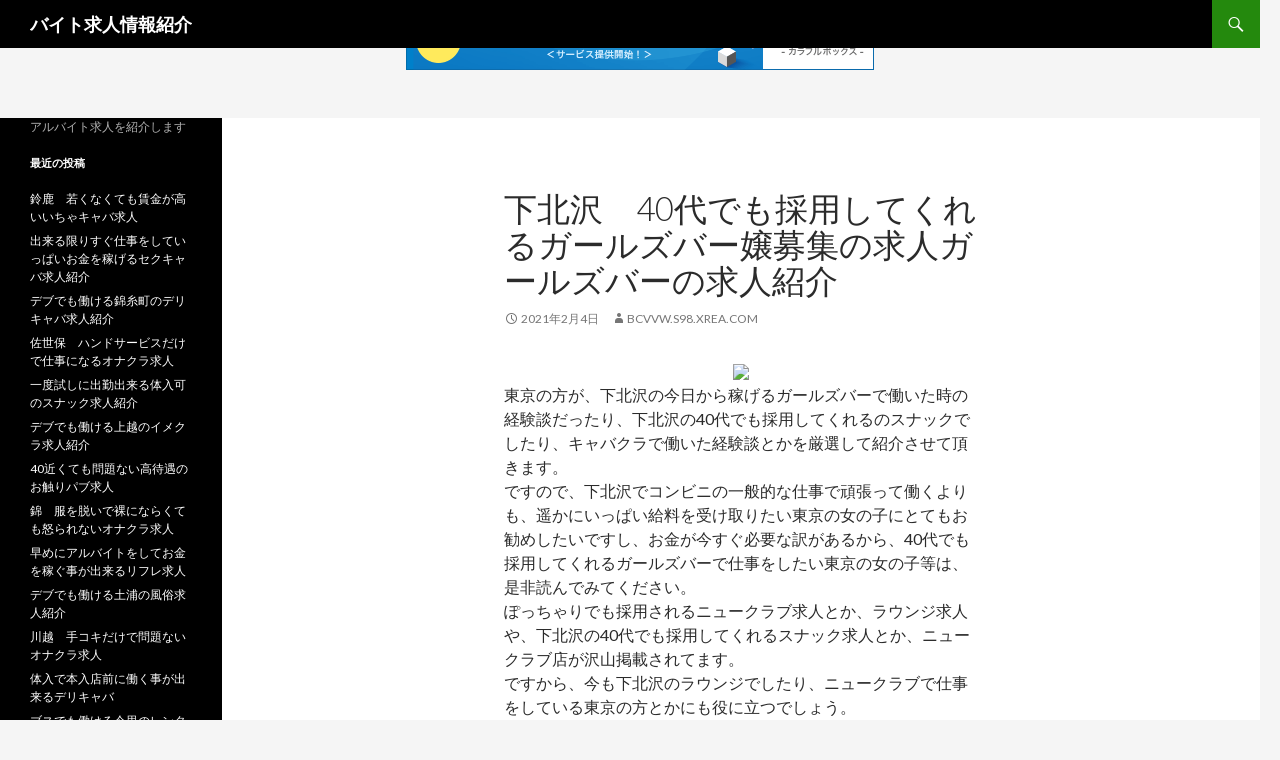

--- FILE ---
content_type: text/html; charset=UTF-8
request_url: http://bcvvw.s98.xrea.com/?p=321
body_size: 9223
content:
<!DOCTYPE html>
<!--[if IE 7]>
<html class="ie ie7" lang="ja">
<![endif]-->
<!--[if IE 8]>
<html class="ie ie8" lang="ja">
<![endif]-->
<!--[if !(IE 7) & !(IE 8)]><!-->
<html lang="ja">
<!--<![endif]-->
<head>
	<meta charset="UTF-8">
	<meta name="viewport" content="width=device-width">
	<title>下北沢　40代でも採用してくれるガールズバー嬢募集の求人ガールズバーの求人紹介 | バイト求人情報紹介</title>
	<link rel="profile" href="http://gmpg.org/xfn/11">
	<link rel="pingback" href="http://bcvvw.s98.xrea.com/xmlrpc.php">
	<!--[if lt IE 9]>
	<script src="http://bcvvw.s98.xrea.com/wp-content/themes/twentyfourteen/js/html5.js"></script>
	<![endif]-->
	<meta name='robots' content='max-image-preview:large' />
<link rel='dns-prefetch' href='//fonts.googleapis.com' />
<link href='https://fonts.gstatic.com' crossorigin rel='preconnect' />
<link rel="alternate" type="application/rss+xml" title="バイト求人情報紹介 &raquo; フィード" href="http://bcvvw.s98.xrea.com/?feed=rss2" />
<link rel="alternate" type="application/rss+xml" title="バイト求人情報紹介 &raquo; コメントフィード" href="http://bcvvw.s98.xrea.com/?feed=comments-rss2" />
<script type="text/javascript">
window._wpemojiSettings = {"baseUrl":"https:\/\/s.w.org\/images\/core\/emoji\/14.0.0\/72x72\/","ext":".png","svgUrl":"https:\/\/s.w.org\/images\/core\/emoji\/14.0.0\/svg\/","svgExt":".svg","source":{"concatemoji":"http:\/\/bcvvw.s98.xrea.com\/wp-includes\/js\/wp-emoji-release.min.js?ver=6.2.8"}};
/*! This file is auto-generated */
!function(e,a,t){var n,r,o,i=a.createElement("canvas"),p=i.getContext&&i.getContext("2d");function s(e,t){p.clearRect(0,0,i.width,i.height),p.fillText(e,0,0);e=i.toDataURL();return p.clearRect(0,0,i.width,i.height),p.fillText(t,0,0),e===i.toDataURL()}function c(e){var t=a.createElement("script");t.src=e,t.defer=t.type="text/javascript",a.getElementsByTagName("head")[0].appendChild(t)}for(o=Array("flag","emoji"),t.supports={everything:!0,everythingExceptFlag:!0},r=0;r<o.length;r++)t.supports[o[r]]=function(e){if(p&&p.fillText)switch(p.textBaseline="top",p.font="600 32px Arial",e){case"flag":return s("\ud83c\udff3\ufe0f\u200d\u26a7\ufe0f","\ud83c\udff3\ufe0f\u200b\u26a7\ufe0f")?!1:!s("\ud83c\uddfa\ud83c\uddf3","\ud83c\uddfa\u200b\ud83c\uddf3")&&!s("\ud83c\udff4\udb40\udc67\udb40\udc62\udb40\udc65\udb40\udc6e\udb40\udc67\udb40\udc7f","\ud83c\udff4\u200b\udb40\udc67\u200b\udb40\udc62\u200b\udb40\udc65\u200b\udb40\udc6e\u200b\udb40\udc67\u200b\udb40\udc7f");case"emoji":return!s("\ud83e\udef1\ud83c\udffb\u200d\ud83e\udef2\ud83c\udfff","\ud83e\udef1\ud83c\udffb\u200b\ud83e\udef2\ud83c\udfff")}return!1}(o[r]),t.supports.everything=t.supports.everything&&t.supports[o[r]],"flag"!==o[r]&&(t.supports.everythingExceptFlag=t.supports.everythingExceptFlag&&t.supports[o[r]]);t.supports.everythingExceptFlag=t.supports.everythingExceptFlag&&!t.supports.flag,t.DOMReady=!1,t.readyCallback=function(){t.DOMReady=!0},t.supports.everything||(n=function(){t.readyCallback()},a.addEventListener?(a.addEventListener("DOMContentLoaded",n,!1),e.addEventListener("load",n,!1)):(e.attachEvent("onload",n),a.attachEvent("onreadystatechange",function(){"complete"===a.readyState&&t.readyCallback()})),(e=t.source||{}).concatemoji?c(e.concatemoji):e.wpemoji&&e.twemoji&&(c(e.twemoji),c(e.wpemoji)))}(window,document,window._wpemojiSettings);
</script>
<style type="text/css">
img.wp-smiley,
img.emoji {
	display: inline !important;
	border: none !important;
	box-shadow: none !important;
	height: 1em !important;
	width: 1em !important;
	margin: 0 0.07em !important;
	vertical-align: -0.1em !important;
	background: none !important;
	padding: 0 !important;
}
</style>
	<link rel='stylesheet' id='wp-block-library-css' href='http://bcvvw.s98.xrea.com/wp-includes/css/dist/block-library/style.min.css?ver=6.2.8' type='text/css' media='all' />
<style id='wp-block-library-theme-inline-css' type='text/css'>
.wp-block-audio figcaption{color:#555;font-size:13px;text-align:center}.is-dark-theme .wp-block-audio figcaption{color:hsla(0,0%,100%,.65)}.wp-block-audio{margin:0 0 1em}.wp-block-code{border:1px solid #ccc;border-radius:4px;font-family:Menlo,Consolas,monaco,monospace;padding:.8em 1em}.wp-block-embed figcaption{color:#555;font-size:13px;text-align:center}.is-dark-theme .wp-block-embed figcaption{color:hsla(0,0%,100%,.65)}.wp-block-embed{margin:0 0 1em}.blocks-gallery-caption{color:#555;font-size:13px;text-align:center}.is-dark-theme .blocks-gallery-caption{color:hsla(0,0%,100%,.65)}.wp-block-image figcaption{color:#555;font-size:13px;text-align:center}.is-dark-theme .wp-block-image figcaption{color:hsla(0,0%,100%,.65)}.wp-block-image{margin:0 0 1em}.wp-block-pullquote{border-bottom:4px solid;border-top:4px solid;color:currentColor;margin-bottom:1.75em}.wp-block-pullquote cite,.wp-block-pullquote footer,.wp-block-pullquote__citation{color:currentColor;font-size:.8125em;font-style:normal;text-transform:uppercase}.wp-block-quote{border-left:.25em solid;margin:0 0 1.75em;padding-left:1em}.wp-block-quote cite,.wp-block-quote footer{color:currentColor;font-size:.8125em;font-style:normal;position:relative}.wp-block-quote.has-text-align-right{border-left:none;border-right:.25em solid;padding-left:0;padding-right:1em}.wp-block-quote.has-text-align-center{border:none;padding-left:0}.wp-block-quote.is-large,.wp-block-quote.is-style-large,.wp-block-quote.is-style-plain{border:none}.wp-block-search .wp-block-search__label{font-weight:700}.wp-block-search__button{border:1px solid #ccc;padding:.375em .625em}:where(.wp-block-group.has-background){padding:1.25em 2.375em}.wp-block-separator.has-css-opacity{opacity:.4}.wp-block-separator{border:none;border-bottom:2px solid;margin-left:auto;margin-right:auto}.wp-block-separator.has-alpha-channel-opacity{opacity:1}.wp-block-separator:not(.is-style-wide):not(.is-style-dots){width:100px}.wp-block-separator.has-background:not(.is-style-dots){border-bottom:none;height:1px}.wp-block-separator.has-background:not(.is-style-wide):not(.is-style-dots){height:2px}.wp-block-table{margin:0 0 1em}.wp-block-table td,.wp-block-table th{word-break:normal}.wp-block-table figcaption{color:#555;font-size:13px;text-align:center}.is-dark-theme .wp-block-table figcaption{color:hsla(0,0%,100%,.65)}.wp-block-video figcaption{color:#555;font-size:13px;text-align:center}.is-dark-theme .wp-block-video figcaption{color:hsla(0,0%,100%,.65)}.wp-block-video{margin:0 0 1em}.wp-block-template-part.has-background{margin-bottom:0;margin-top:0;padding:1.25em 2.375em}
</style>
<link rel='stylesheet' id='classic-theme-styles-css' href='http://bcvvw.s98.xrea.com/wp-includes/css/classic-themes.min.css?ver=6.2.8' type='text/css' media='all' />
<style id='global-styles-inline-css' type='text/css'>
body{--wp--preset--color--black: #000;--wp--preset--color--cyan-bluish-gray: #abb8c3;--wp--preset--color--white: #fff;--wp--preset--color--pale-pink: #f78da7;--wp--preset--color--vivid-red: #cf2e2e;--wp--preset--color--luminous-vivid-orange: #ff6900;--wp--preset--color--luminous-vivid-amber: #fcb900;--wp--preset--color--light-green-cyan: #7bdcb5;--wp--preset--color--vivid-green-cyan: #00d084;--wp--preset--color--pale-cyan-blue: #8ed1fc;--wp--preset--color--vivid-cyan-blue: #0693e3;--wp--preset--color--vivid-purple: #9b51e0;--wp--preset--color--green: #24890d;--wp--preset--color--dark-gray: #2b2b2b;--wp--preset--color--medium-gray: #767676;--wp--preset--color--light-gray: #f5f5f5;--wp--preset--gradient--vivid-cyan-blue-to-vivid-purple: linear-gradient(135deg,rgba(6,147,227,1) 0%,rgb(155,81,224) 100%);--wp--preset--gradient--light-green-cyan-to-vivid-green-cyan: linear-gradient(135deg,rgb(122,220,180) 0%,rgb(0,208,130) 100%);--wp--preset--gradient--luminous-vivid-amber-to-luminous-vivid-orange: linear-gradient(135deg,rgba(252,185,0,1) 0%,rgba(255,105,0,1) 100%);--wp--preset--gradient--luminous-vivid-orange-to-vivid-red: linear-gradient(135deg,rgba(255,105,0,1) 0%,rgb(207,46,46) 100%);--wp--preset--gradient--very-light-gray-to-cyan-bluish-gray: linear-gradient(135deg,rgb(238,238,238) 0%,rgb(169,184,195) 100%);--wp--preset--gradient--cool-to-warm-spectrum: linear-gradient(135deg,rgb(74,234,220) 0%,rgb(151,120,209) 20%,rgb(207,42,186) 40%,rgb(238,44,130) 60%,rgb(251,105,98) 80%,rgb(254,248,76) 100%);--wp--preset--gradient--blush-light-purple: linear-gradient(135deg,rgb(255,206,236) 0%,rgb(152,150,240) 100%);--wp--preset--gradient--blush-bordeaux: linear-gradient(135deg,rgb(254,205,165) 0%,rgb(254,45,45) 50%,rgb(107,0,62) 100%);--wp--preset--gradient--luminous-dusk: linear-gradient(135deg,rgb(255,203,112) 0%,rgb(199,81,192) 50%,rgb(65,88,208) 100%);--wp--preset--gradient--pale-ocean: linear-gradient(135deg,rgb(255,245,203) 0%,rgb(182,227,212) 50%,rgb(51,167,181) 100%);--wp--preset--gradient--electric-grass: linear-gradient(135deg,rgb(202,248,128) 0%,rgb(113,206,126) 100%);--wp--preset--gradient--midnight: linear-gradient(135deg,rgb(2,3,129) 0%,rgb(40,116,252) 100%);--wp--preset--duotone--dark-grayscale: url('#wp-duotone-dark-grayscale');--wp--preset--duotone--grayscale: url('#wp-duotone-grayscale');--wp--preset--duotone--purple-yellow: url('#wp-duotone-purple-yellow');--wp--preset--duotone--blue-red: url('#wp-duotone-blue-red');--wp--preset--duotone--midnight: url('#wp-duotone-midnight');--wp--preset--duotone--magenta-yellow: url('#wp-duotone-magenta-yellow');--wp--preset--duotone--purple-green: url('#wp-duotone-purple-green');--wp--preset--duotone--blue-orange: url('#wp-duotone-blue-orange');--wp--preset--font-size--small: 13px;--wp--preset--font-size--medium: 20px;--wp--preset--font-size--large: 36px;--wp--preset--font-size--x-large: 42px;--wp--preset--spacing--20: 0.44rem;--wp--preset--spacing--30: 0.67rem;--wp--preset--spacing--40: 1rem;--wp--preset--spacing--50: 1.5rem;--wp--preset--spacing--60: 2.25rem;--wp--preset--spacing--70: 3.38rem;--wp--preset--spacing--80: 5.06rem;--wp--preset--shadow--natural: 6px 6px 9px rgba(0, 0, 0, 0.2);--wp--preset--shadow--deep: 12px 12px 50px rgba(0, 0, 0, 0.4);--wp--preset--shadow--sharp: 6px 6px 0px rgba(0, 0, 0, 0.2);--wp--preset--shadow--outlined: 6px 6px 0px -3px rgba(255, 255, 255, 1), 6px 6px rgba(0, 0, 0, 1);--wp--preset--shadow--crisp: 6px 6px 0px rgba(0, 0, 0, 1);}:where(.is-layout-flex){gap: 0.5em;}body .is-layout-flow > .alignleft{float: left;margin-inline-start: 0;margin-inline-end: 2em;}body .is-layout-flow > .alignright{float: right;margin-inline-start: 2em;margin-inline-end: 0;}body .is-layout-flow > .aligncenter{margin-left: auto !important;margin-right: auto !important;}body .is-layout-constrained > .alignleft{float: left;margin-inline-start: 0;margin-inline-end: 2em;}body .is-layout-constrained > .alignright{float: right;margin-inline-start: 2em;margin-inline-end: 0;}body .is-layout-constrained > .aligncenter{margin-left: auto !important;margin-right: auto !important;}body .is-layout-constrained > :where(:not(.alignleft):not(.alignright):not(.alignfull)){max-width: var(--wp--style--global--content-size);margin-left: auto !important;margin-right: auto !important;}body .is-layout-constrained > .alignwide{max-width: var(--wp--style--global--wide-size);}body .is-layout-flex{display: flex;}body .is-layout-flex{flex-wrap: wrap;align-items: center;}body .is-layout-flex > *{margin: 0;}:where(.wp-block-columns.is-layout-flex){gap: 2em;}.has-black-color{color: var(--wp--preset--color--black) !important;}.has-cyan-bluish-gray-color{color: var(--wp--preset--color--cyan-bluish-gray) !important;}.has-white-color{color: var(--wp--preset--color--white) !important;}.has-pale-pink-color{color: var(--wp--preset--color--pale-pink) !important;}.has-vivid-red-color{color: var(--wp--preset--color--vivid-red) !important;}.has-luminous-vivid-orange-color{color: var(--wp--preset--color--luminous-vivid-orange) !important;}.has-luminous-vivid-amber-color{color: var(--wp--preset--color--luminous-vivid-amber) !important;}.has-light-green-cyan-color{color: var(--wp--preset--color--light-green-cyan) !important;}.has-vivid-green-cyan-color{color: var(--wp--preset--color--vivid-green-cyan) !important;}.has-pale-cyan-blue-color{color: var(--wp--preset--color--pale-cyan-blue) !important;}.has-vivid-cyan-blue-color{color: var(--wp--preset--color--vivid-cyan-blue) !important;}.has-vivid-purple-color{color: var(--wp--preset--color--vivid-purple) !important;}.has-black-background-color{background-color: var(--wp--preset--color--black) !important;}.has-cyan-bluish-gray-background-color{background-color: var(--wp--preset--color--cyan-bluish-gray) !important;}.has-white-background-color{background-color: var(--wp--preset--color--white) !important;}.has-pale-pink-background-color{background-color: var(--wp--preset--color--pale-pink) !important;}.has-vivid-red-background-color{background-color: var(--wp--preset--color--vivid-red) !important;}.has-luminous-vivid-orange-background-color{background-color: var(--wp--preset--color--luminous-vivid-orange) !important;}.has-luminous-vivid-amber-background-color{background-color: var(--wp--preset--color--luminous-vivid-amber) !important;}.has-light-green-cyan-background-color{background-color: var(--wp--preset--color--light-green-cyan) !important;}.has-vivid-green-cyan-background-color{background-color: var(--wp--preset--color--vivid-green-cyan) !important;}.has-pale-cyan-blue-background-color{background-color: var(--wp--preset--color--pale-cyan-blue) !important;}.has-vivid-cyan-blue-background-color{background-color: var(--wp--preset--color--vivid-cyan-blue) !important;}.has-vivid-purple-background-color{background-color: var(--wp--preset--color--vivid-purple) !important;}.has-black-border-color{border-color: var(--wp--preset--color--black) !important;}.has-cyan-bluish-gray-border-color{border-color: var(--wp--preset--color--cyan-bluish-gray) !important;}.has-white-border-color{border-color: var(--wp--preset--color--white) !important;}.has-pale-pink-border-color{border-color: var(--wp--preset--color--pale-pink) !important;}.has-vivid-red-border-color{border-color: var(--wp--preset--color--vivid-red) !important;}.has-luminous-vivid-orange-border-color{border-color: var(--wp--preset--color--luminous-vivid-orange) !important;}.has-luminous-vivid-amber-border-color{border-color: var(--wp--preset--color--luminous-vivid-amber) !important;}.has-light-green-cyan-border-color{border-color: var(--wp--preset--color--light-green-cyan) !important;}.has-vivid-green-cyan-border-color{border-color: var(--wp--preset--color--vivid-green-cyan) !important;}.has-pale-cyan-blue-border-color{border-color: var(--wp--preset--color--pale-cyan-blue) !important;}.has-vivid-cyan-blue-border-color{border-color: var(--wp--preset--color--vivid-cyan-blue) !important;}.has-vivid-purple-border-color{border-color: var(--wp--preset--color--vivid-purple) !important;}.has-vivid-cyan-blue-to-vivid-purple-gradient-background{background: var(--wp--preset--gradient--vivid-cyan-blue-to-vivid-purple) !important;}.has-light-green-cyan-to-vivid-green-cyan-gradient-background{background: var(--wp--preset--gradient--light-green-cyan-to-vivid-green-cyan) !important;}.has-luminous-vivid-amber-to-luminous-vivid-orange-gradient-background{background: var(--wp--preset--gradient--luminous-vivid-amber-to-luminous-vivid-orange) !important;}.has-luminous-vivid-orange-to-vivid-red-gradient-background{background: var(--wp--preset--gradient--luminous-vivid-orange-to-vivid-red) !important;}.has-very-light-gray-to-cyan-bluish-gray-gradient-background{background: var(--wp--preset--gradient--very-light-gray-to-cyan-bluish-gray) !important;}.has-cool-to-warm-spectrum-gradient-background{background: var(--wp--preset--gradient--cool-to-warm-spectrum) !important;}.has-blush-light-purple-gradient-background{background: var(--wp--preset--gradient--blush-light-purple) !important;}.has-blush-bordeaux-gradient-background{background: var(--wp--preset--gradient--blush-bordeaux) !important;}.has-luminous-dusk-gradient-background{background: var(--wp--preset--gradient--luminous-dusk) !important;}.has-pale-ocean-gradient-background{background: var(--wp--preset--gradient--pale-ocean) !important;}.has-electric-grass-gradient-background{background: var(--wp--preset--gradient--electric-grass) !important;}.has-midnight-gradient-background{background: var(--wp--preset--gradient--midnight) !important;}.has-small-font-size{font-size: var(--wp--preset--font-size--small) !important;}.has-medium-font-size{font-size: var(--wp--preset--font-size--medium) !important;}.has-large-font-size{font-size: var(--wp--preset--font-size--large) !important;}.has-x-large-font-size{font-size: var(--wp--preset--font-size--x-large) !important;}
.wp-block-navigation a:where(:not(.wp-element-button)){color: inherit;}
:where(.wp-block-columns.is-layout-flex){gap: 2em;}
.wp-block-pullquote{font-size: 1.5em;line-height: 1.6;}
</style>
<link rel='stylesheet' id='twentyfourteen-lato-css' href='https://fonts.googleapis.com/css?family=Lato%3A300%2C400%2C700%2C900%2C300italic%2C400italic%2C700italic&#038;subset=latin%2Clatin-ext' type='text/css' media='all' />
<link rel='stylesheet' id='genericons-css' href='http://bcvvw.s98.xrea.com/wp-content/themes/twentyfourteen/genericons/genericons.css?ver=3.0.3' type='text/css' media='all' />
<link rel='stylesheet' id='twentyfourteen-style-css' href='http://bcvvw.s98.xrea.com/wp-content/themes/twentyfourteen/style.css?ver=6.2.8' type='text/css' media='all' />
<link rel='stylesheet' id='twentyfourteen-block-style-css' href='http://bcvvw.s98.xrea.com/wp-content/themes/twentyfourteen/css/blocks.css?ver=20181230' type='text/css' media='all' />
<!--[if lt IE 9]>
<link rel='stylesheet' id='twentyfourteen-ie-css' href='http://bcvvw.s98.xrea.com/wp-content/themes/twentyfourteen/css/ie.css?ver=20131205' type='text/css' media='all' />
<![endif]-->
<script type='text/javascript' src='http://bcvvw.s98.xrea.com/wp-includes/js/jquery/jquery.min.js?ver=3.6.4' id='jquery-core-js'></script>
<script type='text/javascript' src='http://bcvvw.s98.xrea.com/wp-includes/js/jquery/jquery-migrate.min.js?ver=3.4.0' id='jquery-migrate-js'></script>
<link rel="https://api.w.org/" href="http://bcvvw.s98.xrea.com/index.php?rest_route=/" /><link rel="alternate" type="application/json" href="http://bcvvw.s98.xrea.com/index.php?rest_route=/wp/v2/posts/321" /><link rel="EditURI" type="application/rsd+xml" title="RSD" href="http://bcvvw.s98.xrea.com/xmlrpc.php?rsd" />
<link rel="wlwmanifest" type="application/wlwmanifest+xml" href="http://bcvvw.s98.xrea.com/wp-includes/wlwmanifest.xml" />
<meta name="generator" content="WordPress 6.2.8" />
<link rel="canonical" href="http://bcvvw.s98.xrea.com/?p=321" />
<link rel='shortlink' href='http://bcvvw.s98.xrea.com/?p=321' />
<link rel="alternate" type="application/json+oembed" href="http://bcvvw.s98.xrea.com/index.php?rest_route=%2Foembed%2F1.0%2Fembed&#038;url=http%3A%2F%2Fbcvvw.s98.xrea.com%2F%3Fp%3D321" />
<link rel="alternate" type="text/xml+oembed" href="http://bcvvw.s98.xrea.com/index.php?rest_route=%2Foembed%2F1.0%2Fembed&#038;url=http%3A%2F%2Fbcvvw.s98.xrea.com%2F%3Fp%3D321&#038;format=xml" />

<script type="text/javascript" charset="UTF-8" src="//cache1.value-domain.com/xrea_header.js" async="async"></script>
</head>

<body class="post-template-default single single-post postid-321 single-format-standard wp-embed-responsive masthead-fixed full-width singular">
<svg xmlns="http://www.w3.org/2000/svg" viewBox="0 0 0 0" width="0" height="0" focusable="false" role="none" style="visibility: hidden; position: absolute; left: -9999px; overflow: hidden;" ><defs><filter id="wp-duotone-dark-grayscale"><feColorMatrix color-interpolation-filters="sRGB" type="matrix" values=" .299 .587 .114 0 0 .299 .587 .114 0 0 .299 .587 .114 0 0 .299 .587 .114 0 0 " /><feComponentTransfer color-interpolation-filters="sRGB" ><feFuncR type="table" tableValues="0 0.49803921568627" /><feFuncG type="table" tableValues="0 0.49803921568627" /><feFuncB type="table" tableValues="0 0.49803921568627" /><feFuncA type="table" tableValues="1 1" /></feComponentTransfer><feComposite in2="SourceGraphic" operator="in" /></filter></defs></svg><svg xmlns="http://www.w3.org/2000/svg" viewBox="0 0 0 0" width="0" height="0" focusable="false" role="none" style="visibility: hidden; position: absolute; left: -9999px; overflow: hidden;" ><defs><filter id="wp-duotone-grayscale"><feColorMatrix color-interpolation-filters="sRGB" type="matrix" values=" .299 .587 .114 0 0 .299 .587 .114 0 0 .299 .587 .114 0 0 .299 .587 .114 0 0 " /><feComponentTransfer color-interpolation-filters="sRGB" ><feFuncR type="table" tableValues="0 1" /><feFuncG type="table" tableValues="0 1" /><feFuncB type="table" tableValues="0 1" /><feFuncA type="table" tableValues="1 1" /></feComponentTransfer><feComposite in2="SourceGraphic" operator="in" /></filter></defs></svg><svg xmlns="http://www.w3.org/2000/svg" viewBox="0 0 0 0" width="0" height="0" focusable="false" role="none" style="visibility: hidden; position: absolute; left: -9999px; overflow: hidden;" ><defs><filter id="wp-duotone-purple-yellow"><feColorMatrix color-interpolation-filters="sRGB" type="matrix" values=" .299 .587 .114 0 0 .299 .587 .114 0 0 .299 .587 .114 0 0 .299 .587 .114 0 0 " /><feComponentTransfer color-interpolation-filters="sRGB" ><feFuncR type="table" tableValues="0.54901960784314 0.98823529411765" /><feFuncG type="table" tableValues="0 1" /><feFuncB type="table" tableValues="0.71764705882353 0.25490196078431" /><feFuncA type="table" tableValues="1 1" /></feComponentTransfer><feComposite in2="SourceGraphic" operator="in" /></filter></defs></svg><svg xmlns="http://www.w3.org/2000/svg" viewBox="0 0 0 0" width="0" height="0" focusable="false" role="none" style="visibility: hidden; position: absolute; left: -9999px; overflow: hidden;" ><defs><filter id="wp-duotone-blue-red"><feColorMatrix color-interpolation-filters="sRGB" type="matrix" values=" .299 .587 .114 0 0 .299 .587 .114 0 0 .299 .587 .114 0 0 .299 .587 .114 0 0 " /><feComponentTransfer color-interpolation-filters="sRGB" ><feFuncR type="table" tableValues="0 1" /><feFuncG type="table" tableValues="0 0.27843137254902" /><feFuncB type="table" tableValues="0.5921568627451 0.27843137254902" /><feFuncA type="table" tableValues="1 1" /></feComponentTransfer><feComposite in2="SourceGraphic" operator="in" /></filter></defs></svg><svg xmlns="http://www.w3.org/2000/svg" viewBox="0 0 0 0" width="0" height="0" focusable="false" role="none" style="visibility: hidden; position: absolute; left: -9999px; overflow: hidden;" ><defs><filter id="wp-duotone-midnight"><feColorMatrix color-interpolation-filters="sRGB" type="matrix" values=" .299 .587 .114 0 0 .299 .587 .114 0 0 .299 .587 .114 0 0 .299 .587 .114 0 0 " /><feComponentTransfer color-interpolation-filters="sRGB" ><feFuncR type="table" tableValues="0 0" /><feFuncG type="table" tableValues="0 0.64705882352941" /><feFuncB type="table" tableValues="0 1" /><feFuncA type="table" tableValues="1 1" /></feComponentTransfer><feComposite in2="SourceGraphic" operator="in" /></filter></defs></svg><svg xmlns="http://www.w3.org/2000/svg" viewBox="0 0 0 0" width="0" height="0" focusable="false" role="none" style="visibility: hidden; position: absolute; left: -9999px; overflow: hidden;" ><defs><filter id="wp-duotone-magenta-yellow"><feColorMatrix color-interpolation-filters="sRGB" type="matrix" values=" .299 .587 .114 0 0 .299 .587 .114 0 0 .299 .587 .114 0 0 .299 .587 .114 0 0 " /><feComponentTransfer color-interpolation-filters="sRGB" ><feFuncR type="table" tableValues="0.78039215686275 1" /><feFuncG type="table" tableValues="0 0.94901960784314" /><feFuncB type="table" tableValues="0.35294117647059 0.47058823529412" /><feFuncA type="table" tableValues="1 1" /></feComponentTransfer><feComposite in2="SourceGraphic" operator="in" /></filter></defs></svg><svg xmlns="http://www.w3.org/2000/svg" viewBox="0 0 0 0" width="0" height="0" focusable="false" role="none" style="visibility: hidden; position: absolute; left: -9999px; overflow: hidden;" ><defs><filter id="wp-duotone-purple-green"><feColorMatrix color-interpolation-filters="sRGB" type="matrix" values=" .299 .587 .114 0 0 .299 .587 .114 0 0 .299 .587 .114 0 0 .299 .587 .114 0 0 " /><feComponentTransfer color-interpolation-filters="sRGB" ><feFuncR type="table" tableValues="0.65098039215686 0.40392156862745" /><feFuncG type="table" tableValues="0 1" /><feFuncB type="table" tableValues="0.44705882352941 0.4" /><feFuncA type="table" tableValues="1 1" /></feComponentTransfer><feComposite in2="SourceGraphic" operator="in" /></filter></defs></svg><svg xmlns="http://www.w3.org/2000/svg" viewBox="0 0 0 0" width="0" height="0" focusable="false" role="none" style="visibility: hidden; position: absolute; left: -9999px; overflow: hidden;" ><defs><filter id="wp-duotone-blue-orange"><feColorMatrix color-interpolation-filters="sRGB" type="matrix" values=" .299 .587 .114 0 0 .299 .587 .114 0 0 .299 .587 .114 0 0 .299 .587 .114 0 0 " /><feComponentTransfer color-interpolation-filters="sRGB" ><feFuncR type="table" tableValues="0.098039215686275 1" /><feFuncG type="table" tableValues="0 0.66274509803922" /><feFuncB type="table" tableValues="0.84705882352941 0.41960784313725" /><feFuncA type="table" tableValues="1 1" /></feComponentTransfer><feComposite in2="SourceGraphic" operator="in" /></filter></defs></svg><div id="page" class="hfeed site">
	
	<header id="masthead" class="site-header" role="banner">
		<div class="header-main">
			<h1 class="site-title"><a href="http://bcvvw.s98.xrea.com/" rel="home">バイト求人情報紹介</a></h1>

			<div class="search-toggle">
				<a href="#search-container" class="screen-reader-text" aria-expanded="false" aria-controls="search-container">検索</a>
			</div>

			<nav id="primary-navigation" class="site-navigation primary-navigation" role="navigation">
				<button class="menu-toggle">メインメニュー</button>
				<a class="screen-reader-text skip-link" href="#content">コンテンツへスキップ</a>
				<div id="primary-menu" class="nav-menu"></div>
			</nav>
		</div>

		<div id="search-container" class="search-box-wrapper hide">
			<div class="search-box">
				<form role="search" method="get" class="search-form" action="http://bcvvw.s98.xrea.com/">
				<label>
					<span class="screen-reader-text">検索:</span>
					<input type="search" class="search-field" placeholder="検索&hellip;" value="" name="s" />
				</label>
				<input type="submit" class="search-submit" value="検索" />
			</form>			</div>
		</div>
	</header><!-- #masthead -->

	<div id="main" class="site-main">

	<div id="primary" class="content-area">
		<div id="content" class="site-content" role="main">
			
<article id="post-321" class="post-321 post type-post status-publish format-standard hentry category-1">
	
	<header class="entry-header">
		<h1 class="entry-title">下北沢　40代でも採用してくれるガールズバー嬢募集の求人ガールズバーの求人紹介</h1>
		<div class="entry-meta">
			<span class="entry-date"><a href="http://bcvvw.s98.xrea.com/?p=321" rel="bookmark"><time class="entry-date" datetime="2021-02-04T03:48:10+09:00">2021年2月4日</time></a></span> <span class="byline"><span class="author vcard"><a class="url fn n" href="http://bcvvw.s98.xrea.com/?author=1" rel="author">bcvvw.s98.xrea.com</a></span></span>		</div><!-- .entry-meta -->
	</header><!-- .entry-header -->

		<div class="entry-content">
		<div align="center"><a href="https://night-work.sakura.ne.jp/click/fuzoku"><img decoding="async" src="https://night-work.sakura.ne.jp/click/fuzoku_banner" width="300" height="250" border="0" /></a></div>
<p>東京の方が、下北沢の今日から稼げるガールズバーで働いた時の経験談だったり、下北沢の40代でも採用してくれるのスナックでしたり、キャバクラで働いた経験談とかを厳選して紹介させて頂きます。<br />ですので、下北沢でコンビニの一般的な仕事で頑張って働くよりも、遥かにいっぱい給料を受け取りたい東京の女の子にとてもお勧めしたいですし、お金が今すぐ必要な訳があるから、40代でも採用してくれるガールズバーで仕事をしたい東京の女の子等は、是非読んでみてください。<br />ぽっちゃりでも採用されるニュークラブ求人とか、ラウンジ求人や、下北沢の40代でも採用してくれるスナック求人とか、ニュークラブ店が沢山掲載されてます。<br />ですから、今も下北沢のラウンジでしたり、ニュークラブで仕事をしている東京の方とかにも役に立つでしょう。<br />早速高収入バイト求人サイトに登録をしてガールズバーで働きたい東京の女性とかは↓の登録入口から利用可能です。<br />仕事をしてる東京の女性の感想とかを見てみたい東京の方だったらこのまま下部の経験談を参考にしてください。</p>
<div align="center"><a href="https://night-work.sakura.ne.jp/click/fuzoku"><img decoding="async" loading="lazy" src="https://night-work.sakura.ne.jp/button.jpg" width="350" height="65" border="0" /></a></div>
<p><span id="more-321"></span>ガールズバー店だったり、スナックの時の参考になる感想を紹介します。<br />ですので、30代以上でも働けるラウンジとかで仕事をしてみたいと思ってる東京の女性等は読んでみて、参考にしてください。<br />鼓乃歌さん(香川)18才になったからガールズバーでバイトを始めたけど、当たり前ですけどチェーン店とかのバイトよりお金を遥かに沢山稼げますね。<br />直寧さん(東京)東京のチェーン店でバイトをしてたけど、時給が1000円以下で全く稼げなくて続けるのが嫌になってきたのですが、アルバイト求人サイトに登録して、下北沢の40代でも採用してくれるガールズバーのフロアレディ求人に応募して働き始めたら、凄く稼げるようになったので凄く助かってます。<br />千秋さん(北海道)ニュークラブのフロアレディ募集や、ラウンジのフロアレディ募集の求人等の稼げる仕事が掲載されてる求人サイトに登録して、40代でも採用してくれるガールズバーで仕事を始めたんですけど、ガールズバーでバイトをしたお陰で収入が増えて、とても助かったから、働くか迷ってる女の子は働いてみると良いと思います。<br />鈴珠歌さん(東京)下北沢のガールズバー店でしたり、ラウンジで仕事をしたい！なんて考えるけど、もう40歳を過ぎてるから雇ってくれないとと、勝手に判断していたのだけど、アルバイト求人サイトを利用したから、下北沢の40代でも採用してくれるガールズバーで働き始める事が出来たから凄く満足してますね。</p>
<div align="center"><a href="https://night-work.sakura.ne.jp/click/fuzoku"><img decoding="async" loading="lazy" src="https://night-work.sakura.ne.jp/button.jpg" width="350" height="65" border="0" /></a></div>
<p><!--trackback:-->	</p>
<li><a href="http://vqbab.s348.xrea.com/?p=13" target="_blank" rel="noopener noreferrer">札幌　自由出勤可　ソープランド求人</a></li>
<p><!--trackback:-->	</p>
<li><a href="http://fgacxwtr.seesaa.net/article/479671604.html" target="_blank" rel="noopener noreferrer">スマホを持ってれば自宅でも仕事が出来るライブチャットのチャットガール募集</a></li>
<p><!--trackback:-->	</p>
<li><a href="http://osupu.s334.xrea.com/?p=196" target="_blank" rel="noopener noreferrer">大阪　イメクラ　求人</a></li>
<p></p>
<li><a href="https://xn--gmqq4uh6gcmm.sakura.ne.jp/hibarai/9922/">旭　全額日払いで、今すぐお金を稼げるセクキャバ求人</a></li>
<p></p>
<li><a href="https://xn--gmqq4uh6gcmm.sakura.ne.jp/taikennhuten/8381/">山口　体入が可能な風俗エステ求人</a></li>
<p></p>
	</div><!-- .entry-content -->
	
	</article><!-- #post-321 -->
		<nav class="navigation post-navigation" role="navigation">
		<h1 class="screen-reader-text">投稿ナビゲーション</h1>
		<div class="nav-links">
			<a href="http://bcvvw.s98.xrea.com/?p=319" rel="prev"><span class="meta-nav">前の投稿</span>豊橋　アリバイ可能　アロマエステ求人</a><a href="http://bcvvw.s98.xrea.com/?p=323" rel="next"><span class="meta-nav">次の投稿</span>佐賀　コロナウィルスで緊急事態宣言中でも自分の家で働けるアルバイト求人</a>			</div><!-- .nav-links -->
		</nav><!-- .navigation -->
				</div><!-- #content -->
	</div><!-- #primary -->

<div id="secondary">
		<h2 class="site-description">アルバイト求人を紹介します</h2>
	
	
		<div id="primary-sidebar" class="primary-sidebar widget-area" role="complementary">
		
		<aside id="recent-posts-2" class="widget widget_recent_entries">
		<h1 class="widget-title">最近の投稿</h1>
		<ul>
											<li>
					<a href="http://bcvvw.s98.xrea.com/?p=5607">鈴鹿　若くなくても賃金が高いいちゃキャバ求人</a>
									</li>
											<li>
					<a href="http://bcvvw.s98.xrea.com/?p=5605">出来る限りすぐ仕事をしていっぱいお金を稼げるセクキャバ求人紹介</a>
									</li>
											<li>
					<a href="http://bcvvw.s98.xrea.com/?p=5603">デブでも働ける錦糸町のデリキャバ求人紹介</a>
									</li>
											<li>
					<a href="http://bcvvw.s98.xrea.com/?p=5601">佐世保　ハンドサービスだけで仕事になるオナクラ求人</a>
									</li>
											<li>
					<a href="http://bcvvw.s98.xrea.com/?p=5599">一度試しに出勤出来る体入可のスナック求人紹介</a>
									</li>
											<li>
					<a href="http://bcvvw.s98.xrea.com/?p=5597">デブでも働ける上越のイメクラ求人紹介</a>
									</li>
											<li>
					<a href="http://bcvvw.s98.xrea.com/?p=5595">40近くても問題ない高待遇のお触りパブ求人</a>
									</li>
											<li>
					<a href="http://bcvvw.s98.xrea.com/?p=5593">錦　服を脱いで裸にならくても怒られないオナクラ求人</a>
									</li>
											<li>
					<a href="http://bcvvw.s98.xrea.com/?p=5591">早めにアルバイトをしてお金を稼ぐ事が出来るリフレ求人</a>
									</li>
											<li>
					<a href="http://bcvvw.s98.xrea.com/?p=5589">デブでも働ける土浦の風俗求人紹介</a>
									</li>
											<li>
					<a href="http://bcvvw.s98.xrea.com/?p=5587">川越　手コキだけで問題ないオナクラ求人</a>
									</li>
											<li>
					<a href="http://bcvvw.s98.xrea.com/?p=5585">体入で本入店前に働く事が出来るデリキャバ</a>
									</li>
											<li>
					<a href="http://bcvvw.s98.xrea.com/?p=5583">ブスでも働ける今里のレンタル彼女求人紹介</a>
									</li>
											<li>
					<a href="http://bcvvw.s98.xrea.com/?p=5581">デブでも働ける歌舞伎町のセクキャバ求人紹介</a>
									</li>
											<li>
					<a href="http://bcvvw.s98.xrea.com/?p=5579">正式入店前に一度試しに試せる体入OKのセクキャバ求人紹介</a>
									</li>
											<li>
					<a href="http://bcvvw.s98.xrea.com/?p=5577">寝るマンションを無料で用意してくれるデリヘル求人</a>
									</li>
											<li>
					<a href="http://bcvvw.s98.xrea.com/?p=5575">博多　可愛くなくても働ける夜のバイト求人紹介</a>
									</li>
											<li>
					<a href="http://bcvvw.s98.xrea.com/?p=5573">知立　ぽっちゃり体型でも時給が良いコンカフェ求人</a>
									</li>
											<li>
					<a href="http://bcvvw.s98.xrea.com/?p=5571">柏　可愛くなくても働けるおっぱいパブ求人紹介</a>
									</li>
											<li>
					<a href="http://bcvvw.s98.xrea.com/?p=5569">豊橋　ブス可　セクキャバ求人</a>
									</li>
					</ul>

		</aside><aside id="archives-2" class="widget widget_archive"><h1 class="widget-title">アーカイブ</h1>
			<ul>
					<li><a href='http://bcvvw.s98.xrea.com/?m=202601'>2026年1月</a></li>
	<li><a href='http://bcvvw.s98.xrea.com/?m=202512'>2025年12月</a></li>
	<li><a href='http://bcvvw.s98.xrea.com/?m=202511'>2025年11月</a></li>
	<li><a href='http://bcvvw.s98.xrea.com/?m=202510'>2025年10月</a></li>
	<li><a href='http://bcvvw.s98.xrea.com/?m=202509'>2025年9月</a></li>
	<li><a href='http://bcvvw.s98.xrea.com/?m=202508'>2025年8月</a></li>
	<li><a href='http://bcvvw.s98.xrea.com/?m=202507'>2025年7月</a></li>
	<li><a href='http://bcvvw.s98.xrea.com/?m=202506'>2025年6月</a></li>
	<li><a href='http://bcvvw.s98.xrea.com/?m=202505'>2025年5月</a></li>
	<li><a href='http://bcvvw.s98.xrea.com/?m=202504'>2025年4月</a></li>
	<li><a href='http://bcvvw.s98.xrea.com/?m=202503'>2025年3月</a></li>
	<li><a href='http://bcvvw.s98.xrea.com/?m=202502'>2025年2月</a></li>
	<li><a href='http://bcvvw.s98.xrea.com/?m=202501'>2025年1月</a></li>
	<li><a href='http://bcvvw.s98.xrea.com/?m=202412'>2024年12月</a></li>
	<li><a href='http://bcvvw.s98.xrea.com/?m=202411'>2024年11月</a></li>
	<li><a href='http://bcvvw.s98.xrea.com/?m=202410'>2024年10月</a></li>
	<li><a href='http://bcvvw.s98.xrea.com/?m=202409'>2024年9月</a></li>
	<li><a href='http://bcvvw.s98.xrea.com/?m=202408'>2024年8月</a></li>
	<li><a href='http://bcvvw.s98.xrea.com/?m=202407'>2024年7月</a></li>
	<li><a href='http://bcvvw.s98.xrea.com/?m=202406'>2024年6月</a></li>
	<li><a href='http://bcvvw.s98.xrea.com/?m=202405'>2024年5月</a></li>
	<li><a href='http://bcvvw.s98.xrea.com/?m=202404'>2024年4月</a></li>
	<li><a href='http://bcvvw.s98.xrea.com/?m=202403'>2024年3月</a></li>
	<li><a href='http://bcvvw.s98.xrea.com/?m=202402'>2024年2月</a></li>
	<li><a href='http://bcvvw.s98.xrea.com/?m=202401'>2024年1月</a></li>
	<li><a href='http://bcvvw.s98.xrea.com/?m=202312'>2023年12月</a></li>
	<li><a href='http://bcvvw.s98.xrea.com/?m=202311'>2023年11月</a></li>
	<li><a href='http://bcvvw.s98.xrea.com/?m=202310'>2023年10月</a></li>
	<li><a href='http://bcvvw.s98.xrea.com/?m=202309'>2023年9月</a></li>
	<li><a href='http://bcvvw.s98.xrea.com/?m=202308'>2023年8月</a></li>
	<li><a href='http://bcvvw.s98.xrea.com/?m=202307'>2023年7月</a></li>
	<li><a href='http://bcvvw.s98.xrea.com/?m=202306'>2023年6月</a></li>
	<li><a href='http://bcvvw.s98.xrea.com/?m=202305'>2023年5月</a></li>
	<li><a href='http://bcvvw.s98.xrea.com/?m=202304'>2023年4月</a></li>
	<li><a href='http://bcvvw.s98.xrea.com/?m=202303'>2023年3月</a></li>
	<li><a href='http://bcvvw.s98.xrea.com/?m=202302'>2023年2月</a></li>
	<li><a href='http://bcvvw.s98.xrea.com/?m=202301'>2023年1月</a></li>
	<li><a href='http://bcvvw.s98.xrea.com/?m=202212'>2022年12月</a></li>
	<li><a href='http://bcvvw.s98.xrea.com/?m=202211'>2022年11月</a></li>
	<li><a href='http://bcvvw.s98.xrea.com/?m=202210'>2022年10月</a></li>
	<li><a href='http://bcvvw.s98.xrea.com/?m=202209'>2022年9月</a></li>
	<li><a href='http://bcvvw.s98.xrea.com/?m=202208'>2022年8月</a></li>
	<li><a href='http://bcvvw.s98.xrea.com/?m=202207'>2022年7月</a></li>
	<li><a href='http://bcvvw.s98.xrea.com/?m=202206'>2022年6月</a></li>
	<li><a href='http://bcvvw.s98.xrea.com/?m=202205'>2022年5月</a></li>
	<li><a href='http://bcvvw.s98.xrea.com/?m=202204'>2022年4月</a></li>
	<li><a href='http://bcvvw.s98.xrea.com/?m=202203'>2022年3月</a></li>
	<li><a href='http://bcvvw.s98.xrea.com/?m=202202'>2022年2月</a></li>
	<li><a href='http://bcvvw.s98.xrea.com/?m=202201'>2022年1月</a></li>
	<li><a href='http://bcvvw.s98.xrea.com/?m=202106'>2021年6月</a></li>
	<li><a href='http://bcvvw.s98.xrea.com/?m=202105'>2021年5月</a></li>
	<li><a href='http://bcvvw.s98.xrea.com/?m=202104'>2021年4月</a></li>
	<li><a href='http://bcvvw.s98.xrea.com/?m=202103'>2021年3月</a></li>
	<li><a href='http://bcvvw.s98.xrea.com/?m=202102'>2021年2月</a></li>
	<li><a href='http://bcvvw.s98.xrea.com/?m=202101'>2021年1月</a></li>
	<li><a href='http://bcvvw.s98.xrea.com/?m=201906'>2019年6月</a></li>
	<li><a href='http://bcvvw.s98.xrea.com/?m=201905'>2019年5月</a></li>
			</ul>

			</aside>	</div><!-- #primary-sidebar -->
	</div><!-- #secondary -->

		</div><!-- #main -->

		<footer id="colophon" class="site-footer" role="contentinfo">

			
			<div class="site-info">
												<a href="https://ja.wordpress.org/" class="imprint">
					Proudly powered by WordPress				</a>
			</div><!-- .site-info -->
		</footer><!-- #colophon -->
	</div><!-- #page -->

	<script type='text/javascript' src='http://bcvvw.s98.xrea.com/wp-content/themes/twentyfourteen/js/functions.js?ver=20150315' id='twentyfourteen-script-js'></script>
</body>
</html>
